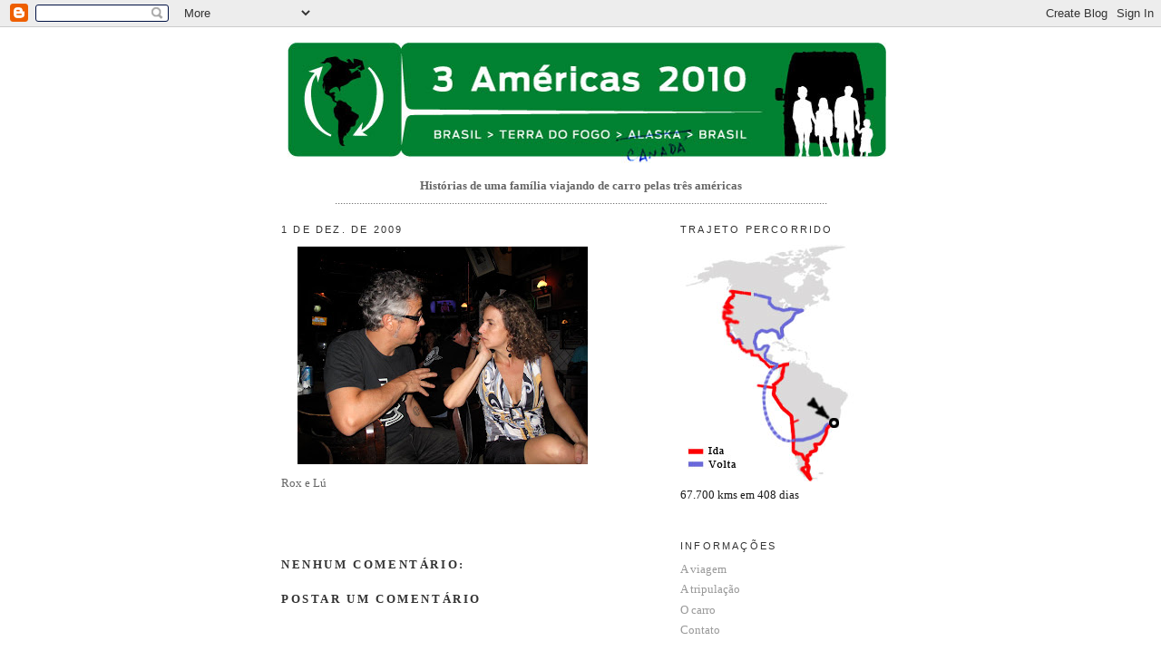

--- FILE ---
content_type: text/html; charset=UTF-8
request_url: http://3americas2010.blogspot.com/2009/12/rox-e-lu.html
body_size: 7556
content:
<!DOCTYPE html>
<html dir='ltr'>
<head>
<link href='https://www.blogger.com/static/v1/widgets/2944754296-widget_css_bundle.css' rel='stylesheet' type='text/css'/>
<meta content='text/html; charset=UTF-8' http-equiv='Content-Type'/>
<meta content='blogger' name='generator'/>
<link href='http://3americas2010.blogspot.com/favicon.ico' rel='icon' type='image/x-icon'/>
<link href='http://3americas2010.blogspot.com/2009/12/rox-e-lu.html' rel='canonical'/>
<link rel="alternate" type="application/atom+xml" title="3 americas 2010 - Atom" href="http://3americas2010.blogspot.com/feeds/posts/default" />
<link rel="alternate" type="application/rss+xml" title="3 americas 2010 - RSS" href="http://3americas2010.blogspot.com/feeds/posts/default?alt=rss" />
<link rel="service.post" type="application/atom+xml" title="3 americas 2010 - Atom" href="https://www.blogger.com/feeds/2985941426827469792/posts/default" />

<link rel="alternate" type="application/atom+xml" title="3 americas 2010 - Atom" href="http://3americas2010.blogspot.com/feeds/2308869101226666890/comments/default" />
<!--Can't find substitution for tag [blog.ieCssRetrofitLinks]-->
<link href='https://blogger.googleusercontent.com/img/b/R29vZ2xl/AVvXsEinvcrPfGzecuYXInYXq3FRi4DMOorzwlLH4Fohgx_HI_i_kPKUl7gx6AWN0QSDMypZInIEwkEvBx4YlC-T_i3QtmeC6Uv5DHBcnfIizDPoQ8Zu_A8dIYvhf7s6LS2V5gTEQSwSBgXPSD6e/s320/IMG_2206.jpg' rel='image_src'/>
<meta content='http://3americas2010.blogspot.com/2009/12/rox-e-lu.html' property='og:url'/>
<meta content='3 americas 2010' property='og:title'/>
<meta content=' Rox e Lú  ' property='og:description'/>
<meta content='https://blogger.googleusercontent.com/img/b/R29vZ2xl/AVvXsEinvcrPfGzecuYXInYXq3FRi4DMOorzwlLH4Fohgx_HI_i_kPKUl7gx6AWN0QSDMypZInIEwkEvBx4YlC-T_i3QtmeC6Uv5DHBcnfIizDPoQ8Zu_A8dIYvhf7s6LS2V5gTEQSwSBgXPSD6e/w1200-h630-p-k-no-nu/IMG_2206.jpg' property='og:image'/>
<title>3 americas 2010</title>
<style id='page-skin-1' type='text/css'><!--
/*
-----------------------------------------------
Blogger Template Style
Name:     Minima
Date:     26 Feb 2004
Updated by: Blogger Team
----------------------------------------------- */
/* Use this with templates/template-twocol.html */
body {
background:#ffffff;
margin:0;
color:#666666;
font:x-small Georgia Serif;
font-size/* */:/**/small;
font-size: /**/small;
text-align: center;
}
a:link {
color:#999999;
text-decoration:none;
}
a:visited {
color:#0c0c0c;
text-decoration:none;
}
a:hover {
color:#008904;
text-decoration:underline;
}
a img {
border-width:0;
}
/* Header
-----------------------------------------------
*/
#header-wrapper {
width:660px;
margin:0 auto 10px;
border:1px solid #ffffff;
}
#header-inner {
background-position: center;
margin-left: auto;
margin-right: auto;
}
#header {
margin: 5px;
border: 1px solid #ffffff;
text-align: center;
color:#666666;
}
#header h1 {
margin:5px 5px 0;
padding:15px 20px .25em;
line-height:1.2em;
text-transform:uppercase;
letter-spacing:.2em;
font: normal normal 14px Georgia, Utopia, 'Palatino Linotype', Palatino, serif;;
}
#header a {
color:#666666;
text-decoration:none;
}
#header a:hover {
color:#666666;
}
#header .description {
margin:0 5px 5px;
padding:0 20px 15px;
max-width:700px;
text-transform:uppercase;
letter-spacing:.2em;
line-height: 1.4em;
font: normal normal 78% 'Trebuchet MS', Trebuchet, Arial, Verdana, Sans-serif;
color: #999999;
}
#header img {
margin-left: auto;
margin-right: auto;
}
/* Outer-Wrapper
----------------------------------------------- */
#outer-wrapper {
width: 660px;
margin:0 auto;
padding:10px;
text-align:left;
font: normal normal 13px Georgia, Utopia, 'Palatino Linotype', Palatino, serif;;
}
#main-wrapper {
width: 410px;
float: left;
word-wrap: break-word; /* fix for long text breaking sidebar float in IE */
overflow: hidden;     /* fix for long non-text content breaking IE sidebar float */
}
#sidebar-wrapper {
width: 220px;
float: right;
word-wrap: break-word; /* fix for long text breaking sidebar float in IE */
overflow: hidden;      /* fix for long non-text content breaking IE sidebar float */
}
/* Headings
----------------------------------------------- */
h2 {
margin:1.5em 0 .75em;
font:normal normal 11px 'Trebuchet MS', Trebuchet, sans-serif;;
line-height: 1.4em;
text-transform:uppercase;
letter-spacing:.2em;
color:#333333;
}
/* Posts
-----------------------------------------------
*/
h2.date-header {
margin:1.5em 0 .5em;
}
.post {
margin:.5em 0 1.5em;
border-bottom:1px dotted #ffffff;
padding-bottom:1.5em;
}
.post h3 {
margin:.25em 0 0;
padding:0 0 4px;
font-size:140%;
font-weight:normal;
line-height:1.4em;
color:#008904;
}
.post h3 a, .post h3 a:visited, .post h3 strong {
display:block;
text-decoration:none;
color:#008904;
font-weight:normal;
}
.post h3 strong, .post h3 a:hover {
color:#666666;
}
.post-body {
margin:0 0 .75em;
line-height:1.6em;
}
.post-body blockquote {
line-height:1.3em;
}
.post-footer {
margin: .75em 0;
color:#333333;
text-transform:uppercase;
letter-spacing:.1em;
font: normal normal 10px 'Trebuchet MS', Trebuchet, sans-serif;;
line-height: 1.4em;
}
.comment-link {
margin-left:.6em;
}
.post img, table.tr-caption-container {
padding:4px;
border:1px solid #ffffff;
}
.tr-caption-container img {
border: none;
padding: 0;
}
.post blockquote {
margin:1em 20px;
}
.post blockquote p {
margin:.75em 0;
}
/* Comments
----------------------------------------------- */
#comments h4 {
margin:1em 0;
font-weight: bold;
line-height: 1.4em;
text-transform:uppercase;
letter-spacing:.2em;
color: #333333;
}
#comments-block {
margin:1em 0 1.5em;
line-height:1.6em;
}
#comments-block .comment-author {
margin:.5em 0;
}
#comments-block .comment-body {
margin:.25em 0 0;
}
#comments-block .comment-footer {
margin:-.25em 0 2em;
line-height: 1.4em;
text-transform:uppercase;
letter-spacing:.1em;
}
#comments-block .comment-body p {
margin:0 0 .75em;
}
.deleted-comment {
font-style:italic;
color:gray;
}
#blog-pager-newer-link {
float: left;
}
#blog-pager-older-link {
float: right;
}
#blog-pager {
text-align: center;
}
.feed-links {
clear: both;
line-height: 2.5em;
}
/* Sidebar Content
----------------------------------------------- */
.sidebar {
color: #191919;
line-height: 1.5em;
}
.sidebar ul {
list-style:none;
margin:0 0 0;
padding:0 0 0;
}
.sidebar li {
margin:0;
padding-top:0;
padding-right:0;
padding-bottom:.25em;
padding-left:15px;
text-indent:-15px;
line-height:1.5em;
}
.sidebar .widget, .main .widget {
border-bottom:1px dotted #ffffff;
margin:0 0 1.5em;
padding:0 0 1.5em;
}
.main .Blog {
border-bottom-width: 0;
}
/* Profile
----------------------------------------------- */
.profile-img {
float: left;
margin-top: 0;
margin-right: 5px;
margin-bottom: 5px;
margin-left: 0;
padding: 4px;
border: 1px solid #ffffff;
}
.profile-data {
margin:0;
text-transform:uppercase;
letter-spacing:.1em;
font: normal normal 10px 'Trebuchet MS', Trebuchet, sans-serif;;
color: #333333;
font-weight: bold;
line-height: 1.6em;
}
.profile-datablock {
margin:.5em 0 .5em;
}
.profile-textblock {
margin: 0.5em 0;
line-height: 1.6em;
}
.profile-link {
font: normal normal 10px 'Trebuchet MS', Trebuchet, sans-serif;;
text-transform: uppercase;
letter-spacing: .1em;
}
/* Footer
----------------------------------------------- */
#footer {
width:660px;
clear:both;
margin:0 auto;
padding-top:15px;
line-height: 1.6em;
text-transform:uppercase;
letter-spacing:.1em;
text-align: center;
}

--></style>
<link href='https://www.blogger.com/dyn-css/authorization.css?targetBlogID=2985941426827469792&amp;zx=2e8e7c6e-47c6-49b4-9412-26a95590e75c' media='none' onload='if(media!=&#39;all&#39;)media=&#39;all&#39;' rel='stylesheet'/><noscript><link href='https://www.blogger.com/dyn-css/authorization.css?targetBlogID=2985941426827469792&amp;zx=2e8e7c6e-47c6-49b4-9412-26a95590e75c' rel='stylesheet'/></noscript>
<meta name='google-adsense-platform-account' content='ca-host-pub-1556223355139109'/>
<meta name='google-adsense-platform-domain' content='blogspot.com'/>

</head>
<body>
<div class='navbar section' id='navbar'><div class='widget Navbar' data-version='1' id='Navbar1'><script type="text/javascript">
    function setAttributeOnload(object, attribute, val) {
      if(window.addEventListener) {
        window.addEventListener('load',
          function(){ object[attribute] = val; }, false);
      } else {
        window.attachEvent('onload', function(){ object[attribute] = val; });
      }
    }
  </script>
<div id="navbar-iframe-container"></div>
<script type="text/javascript" src="https://apis.google.com/js/platform.js"></script>
<script type="text/javascript">
      gapi.load("gapi.iframes:gapi.iframes.style.bubble", function() {
        if (gapi.iframes && gapi.iframes.getContext) {
          gapi.iframes.getContext().openChild({
              url: 'https://www.blogger.com/navbar/2985941426827469792?po\x3d2308869101226666890\x26origin\x3dhttp://3americas2010.blogspot.com',
              where: document.getElementById("navbar-iframe-container"),
              id: "navbar-iframe"
          });
        }
      });
    </script><script type="text/javascript">
(function() {
var script = document.createElement('script');
script.type = 'text/javascript';
script.src = '//pagead2.googlesyndication.com/pagead/js/google_top_exp.js';
var head = document.getElementsByTagName('head')[0];
if (head) {
head.appendChild(script);
}})();
</script>
</div></div>
<div id='outer-wrapper'><div id='wrap2'>
<!-- skip links for text browsers -->
<span id='skiplinks' style='display:none;'>
<a href='#main'>skip to main </a> |
      <a href='#sidebar'>skip to sidebar</a>
</span>
<div id='header-wrapper'>
<div class='header section' id='header'><div class='widget Header' data-version='1' id='Header1'>
<div id='header-inner'>
<a href='http://3americas2010.blogspot.com/' style='display: block'>
<img alt='3 americas 2010' height='133px; ' id='Header1_headerimg' src='https://blogger.googleusercontent.com/img/b/R29vZ2xl/AVvXsEiYj180uSW1McmbfOTgS6TfRAgWBGfonD5BHA8KI0qPGnpw9ZlNcEge6himVVy1fnaOxAj8Y20xwPXPtLfrO6JSJV8rNLSiZTLdaOsnLduEDex8J8pSORhDKXajcn9q9E6HkNqpg00W0_w/s1600-r/3a_6.jpg' style='display: block' width='660px; '/>
</a>
</div>
</div></div>
</div>
<div id='content-wrapper'>
<div id='crosscol-wrapper' style='text-align:center'>
<div class='crosscol section' id='crosscol'><div class='widget Text' data-version='1' id='Text2'>
<div class='widget-content'>
<span style="font-weight: bold;">Histórias de uma família viajando de carro pelas três américas<br/></span><span>.....................................................................................................................................................................................</span><span style="font-weight: bold;"><br/></span>
</div>
<div class='clear'></div>
</div></div>
</div>
<div id='main-wrapper'>
<div class='main section' id='main'><div class='widget Blog' data-version='1' id='Blog1'>
<div class='blog-posts hfeed'>

          <div class="date-outer">
        
<h2 class='date-header'><span>1 de dez. de 2009</span></h2>

          <div class="date-posts">
        
<div class='post-outer'>
<div class='post hentry uncustomized-post-template' itemprop='blogPost' itemscope='itemscope' itemtype='http://schema.org/BlogPosting'>
<meta content='https://blogger.googleusercontent.com/img/b/R29vZ2xl/AVvXsEinvcrPfGzecuYXInYXq3FRi4DMOorzwlLH4Fohgx_HI_i_kPKUl7gx6AWN0QSDMypZInIEwkEvBx4YlC-T_i3QtmeC6Uv5DHBcnfIizDPoQ8Zu_A8dIYvhf7s6LS2V5gTEQSwSBgXPSD6e/s320/IMG_2206.jpg' itemprop='image_url'/>
<meta content='2985941426827469792' itemprop='blogId'/>
<meta content='2308869101226666890' itemprop='postId'/>
<a name='2308869101226666890'></a>
<div class='post-header'>
<div class='post-header-line-1'></div>
</div>
<div class='post-body entry-content' id='post-body-2308869101226666890' itemprop='description articleBody'>
<div class="separator" style="clear: both; text-align: left;"><a href="https://blogger.googleusercontent.com/img/b/R29vZ2xl/AVvXsEinvcrPfGzecuYXInYXq3FRi4DMOorzwlLH4Fohgx_HI_i_kPKUl7gx6AWN0QSDMypZInIEwkEvBx4YlC-T_i3QtmeC6Uv5DHBcnfIizDPoQ8Zu_A8dIYvhf7s6LS2V5gTEQSwSBgXPSD6e/s1600/IMG_2206.jpg" imageanchor="1" style="margin-left: 1em; margin-right: 1em;"><img border="0" src="https://blogger.googleusercontent.com/img/b/R29vZ2xl/AVvXsEinvcrPfGzecuYXInYXq3FRi4DMOorzwlLH4Fohgx_HI_i_kPKUl7gx6AWN0QSDMypZInIEwkEvBx4YlC-T_i3QtmeC6Uv5DHBcnfIizDPoQ8Zu_A8dIYvhf7s6LS2V5gTEQSwSBgXPSD6e/s320/IMG_2206.jpg" /></a><br />
</div><div class="separator" style="clear: both; text-align: left;">Rox e Lú <br />
</div>
<div style='clear: both;'></div>
</div>
<div class='post-footer'>
<div class='post-footer-line post-footer-line-1'>
<span class='post-author vcard'>
</span>
<span class='post-timestamp'>
</span>
<span class='post-comment-link'>
</span>
<span class='post-icons'>
<span class='item-control blog-admin pid-1894089973'>
<a href='https://www.blogger.com/post-edit.g?blogID=2985941426827469792&postID=2308869101226666890&from=pencil' title='Editar post'>
<img alt='' class='icon-action' height='18' src='https://resources.blogblog.com/img/icon18_edit_allbkg.gif' width='18'/>
</a>
</span>
</span>
<div class='post-share-buttons goog-inline-block'>
</div>
</div>
<div class='post-footer-line post-footer-line-2'>
<span class='post-labels'>
</span>
</div>
<div class='post-footer-line post-footer-line-3'>
<span class='post-location'>
</span>
</div>
</div>
</div>
<div class='comments' id='comments'>
<a name='comments'></a>
<h4>Nenhum comentário:</h4>
<div id='Blog1_comments-block-wrapper'>
<dl class='avatar-comment-indent' id='comments-block'>
</dl>
</div>
<p class='comment-footer'>
<div class='comment-form'>
<a name='comment-form'></a>
<h4 id='comment-post-message'>Postar um comentário</h4>
<p>
</p>
<a href='https://www.blogger.com/comment/frame/2985941426827469792?po=2308869101226666890&hl=pt-BR&saa=85391&origin=http://3americas2010.blogspot.com' id='comment-editor-src'></a>
<iframe allowtransparency='true' class='blogger-iframe-colorize blogger-comment-from-post' frameborder='0' height='410px' id='comment-editor' name='comment-editor' src='' width='100%'></iframe>
<script src='https://www.blogger.com/static/v1/jsbin/2830521187-comment_from_post_iframe.js' type='text/javascript'></script>
<script type='text/javascript'>
      BLOG_CMT_createIframe('https://www.blogger.com/rpc_relay.html');
    </script>
</div>
</p>
</div>
</div>

        </div></div>
      
</div>
<div class='blog-pager' id='blog-pager'>
<span id='blog-pager-newer-link'>
<a class='blog-pager-newer-link' href='http://3americas2010.blogspot.com/2009/12/saidera_01.html' id='Blog1_blog-pager-newer-link' title='Postagem mais recente'>Postagem mais recente</a>
</span>
<span id='blog-pager-older-link'>
<a class='blog-pager-older-link' href='http://3americas2010.blogspot.com/2009/12/paula-cansada-edu-pensando-em-como-sair.html' id='Blog1_blog-pager-older-link' title='Postagem mais antiga'>Postagem mais antiga</a>
</span>
<a class='home-link' href='http://3americas2010.blogspot.com/'>Página inicial</a>
</div>
<div class='clear'></div>
<div class='post-feeds'>
<div class='feed-links'>
Assinar:
<a class='feed-link' href='http://3americas2010.blogspot.com/feeds/2308869101226666890/comments/default' target='_blank' type='application/atom+xml'>Postar comentários (Atom)</a>
</div>
</div>
</div></div>
</div>
<div id='sidebar-wrapper'>
<div class='sidebar section' id='sidebar'><div class='widget Image' data-version='1' id='Image1'>
<h2>trajeto percorrido</h2>
<div class='widget-content'>
<img alt='trajeto percorrido' height='262' id='Image1_img' src='https://blogger.googleusercontent.com/img/b/R29vZ2xl/AVvXsEhi9oHHbDDh4fTPFCNSri2ow4HUdkUASxaHiAWhKxTzhU6Qh656xNFYFTeQrAHoyQCV9mWIK2Gbb9HX35q6rTxg4i73PSvSNdfWJqmmOin4KWZl8ZZvT5h4_x9vg0yT0wGM0JQTIRYXF40/s1600-r/mapa_e.jpg' width='200'/>
<br/>
<span class='caption'>67.700 kms em 408 dias</span>
</div>
<div class='clear'></div>
</div><div class='widget PageList' data-version='1' id='PageList1'>
<h2>Informações</h2>
<div class='widget-content'>
<ul>
<li>
<a href='http://3americas2010.blogspot.com/p/viagem.html'>A viagem</a>
</li>
<li>
<a href='http://3americas2010.blogspot.com/p/tripulacao.html'>A tripulação</a>
</li>
<li>
<a href='http://3americas2010.blogspot.com/p/o-carro.html'>O carro</a>
</li>
<li>
<a href='http://3americas2010.blogspot.com/p/contato.html'>Contato</a>
</li>
</ul>
<div class='clear'></div>
</div>
</div><div class='widget LinkList' data-version='1' id='LinkList1'>
<h2>nossos outros blogs</h2>
<div class='widget-content'>
<ul>
<li><a href='http://www.comendoestradas.blogspot.com/'>www.comendoestradas.blogspot.com</a></li>
<li><a href='http://www.vendolares.blogspot.com/'>www.vendolares.blogspot.com</a></li>
<li><a href='http://www.pesparalelos.blogspot.com/'>www.pesparalelos.blogspot.com</a></li>
<li><a href='http://www.doranaestrada.blogspot.com/'>www.doranaestrada.blogspot.com</a></li>
<li><a href='http://www.cassioleitao.blogspot.com/'>www.cassioleitao.blogspot.com</a></li>
<li><a href='http://www.paulasouza.arq.br/'>www.paulasouza.arq.br</a></li>
<li><a href='http://www.cassioleitao.com.br/'>www.cassioleitao.com.br</a></li>
</ul>
<div class='clear'></div>
</div>
</div><div class='widget LinkList' data-version='1' id='LinkList2'>
<h2>translation  /  traducción</h2>
<div class='widget-content'>
<ul>
<li><a href='http://translate.google.com/translate?js=n&prev=_t&hl=en&ie=UTF-8&layout=2&eotf=1&sl=pt&tl=en&u=www.3americas2010.blogspot.com'>To English</a></li>
<li><a href='http://translate.google.com/translate?hl=en&sl=pt&tl=es&u=http%3A%2F%2Fwww.3americas2010.blogspot.com%2F'>Para Español</a></li>
</ul>
<div class='clear'></div>
</div>
</div><div class='widget BlogArchive' data-version='1' id='BlogArchive1'>
<h2>Publicações mais antigas</h2>
<div class='widget-content'>
<div id='ArchiveList'>
<div id='BlogArchive1_ArchiveList'>
<select id='BlogArchive1_ArchiveMenu'>
<option value=''>Publicações mais antigas</option>
<option value='http://3americas2010.blogspot.com/2011/02/'>fevereiro 2011 (2)</option>
<option value='http://3americas2010.blogspot.com/2011/01/'>janeiro 2011 (15)</option>
<option value='http://3americas2010.blogspot.com/2010/12/'>dezembro 2010 (20)</option>
<option value='http://3americas2010.blogspot.com/2010/11/'>novembro 2010 (13)</option>
<option value='http://3americas2010.blogspot.com/2010/10/'>outubro 2010 (17)</option>
<option value='http://3americas2010.blogspot.com/2010/09/'>setembro 2010 (24)</option>
<option value='http://3americas2010.blogspot.com/2010/08/'>agosto 2010 (25)</option>
<option value='http://3americas2010.blogspot.com/2010/07/'>julho 2010 (26)</option>
<option value='http://3americas2010.blogspot.com/2010/06/'>junho 2010 (26)</option>
<option value='http://3americas2010.blogspot.com/2010/05/'>maio 2010 (30)</option>
<option value='http://3americas2010.blogspot.com/2010/04/'>abril 2010 (33)</option>
<option value='http://3americas2010.blogspot.com/2010/03/'>março 2010 (21)</option>
<option value='http://3americas2010.blogspot.com/2010/02/'>fevereiro 2010 (72)</option>
<option value='http://3americas2010.blogspot.com/2010/01/'>janeiro 2010 (130)</option>
<option value='http://3americas2010.blogspot.com/2009/12/'>dezembro 2009 (50)</option>
<option value='http://3americas2010.blogspot.com/2009/11/'>novembro 2009 (10)</option>
<option value='http://3americas2010.blogspot.com/2009/10/'>outubro 2009 (6)</option>
<option value='http://3americas2010.blogspot.com/2009/09/'>setembro 2009 (3)</option>
</select>
</div>
</div>
<div class='clear'></div>
</div>
</div><div class='widget BlogSearch' data-version='1' id='BlogSearch1'>
<h2 class='title'>busca por palavras</h2>
<div class='widget-content'>
<div id='BlogSearch1_form'>
<form action='http://3americas2010.blogspot.com/search' class='gsc-search-box' target='_top'>
<table cellpadding='0' cellspacing='0' class='gsc-search-box'>
<tbody>
<tr>
<td class='gsc-input'>
<input autocomplete='off' class='gsc-input' name='q' size='10' title='search' type='text' value=''/>
</td>
<td class='gsc-search-button'>
<input class='gsc-search-button' title='search' type='submit' value='Pesquisar'/>
</td>
</tr>
</tbody>
</table>
</form>
</div>
</div>
<div class='clear'></div>
</div></div>
</div>
<!-- spacer for skins that want sidebar and main to be the same height-->
<div class='clear'>&#160;</div>
</div>
<!-- end content-wrapper -->
<div id='footer-wrapper'>
<div class='footer no-items section' id='footer'></div>
</div>
</div></div>
<!-- end outer-wrapper -->

<script type="text/javascript" src="https://www.blogger.com/static/v1/widgets/2028843038-widgets.js"></script>
<script type='text/javascript'>
window['__wavt'] = 'AOuZoY4_6mN05tQRnHtGw1FH_XEYz6RxHQ:1769080801263';_WidgetManager._Init('//www.blogger.com/rearrange?blogID\x3d2985941426827469792','//3americas2010.blogspot.com/2009/12/rox-e-lu.html','2985941426827469792');
_WidgetManager._SetDataContext([{'name': 'blog', 'data': {'blogId': '2985941426827469792', 'title': '3 americas 2010', 'url': 'http://3americas2010.blogspot.com/2009/12/rox-e-lu.html', 'canonicalUrl': 'http://3americas2010.blogspot.com/2009/12/rox-e-lu.html', 'homepageUrl': 'http://3americas2010.blogspot.com/', 'searchUrl': 'http://3americas2010.blogspot.com/search', 'canonicalHomepageUrl': 'http://3americas2010.blogspot.com/', 'blogspotFaviconUrl': 'http://3americas2010.blogspot.com/favicon.ico', 'bloggerUrl': 'https://www.blogger.com', 'hasCustomDomain': false, 'httpsEnabled': true, 'enabledCommentProfileImages': true, 'gPlusViewType': 'FILTERED_POSTMOD', 'adultContent': false, 'analyticsAccountNumber': '', 'encoding': 'UTF-8', 'locale': 'pt-BR', 'localeUnderscoreDelimited': 'pt_br', 'languageDirection': 'ltr', 'isPrivate': false, 'isMobile': false, 'isMobileRequest': false, 'mobileClass': '', 'isPrivateBlog': false, 'isDynamicViewsAvailable': true, 'feedLinks': '\x3clink rel\x3d\x22alternate\x22 type\x3d\x22application/atom+xml\x22 title\x3d\x223 americas 2010 - Atom\x22 href\x3d\x22http://3americas2010.blogspot.com/feeds/posts/default\x22 /\x3e\n\x3clink rel\x3d\x22alternate\x22 type\x3d\x22application/rss+xml\x22 title\x3d\x223 americas 2010 - RSS\x22 href\x3d\x22http://3americas2010.blogspot.com/feeds/posts/default?alt\x3drss\x22 /\x3e\n\x3clink rel\x3d\x22service.post\x22 type\x3d\x22application/atom+xml\x22 title\x3d\x223 americas 2010 - Atom\x22 href\x3d\x22https://www.blogger.com/feeds/2985941426827469792/posts/default\x22 /\x3e\n\n\x3clink rel\x3d\x22alternate\x22 type\x3d\x22application/atom+xml\x22 title\x3d\x223 americas 2010 - Atom\x22 href\x3d\x22http://3americas2010.blogspot.com/feeds/2308869101226666890/comments/default\x22 /\x3e\n', 'meTag': '', 'adsenseHostId': 'ca-host-pub-1556223355139109', 'adsenseHasAds': false, 'adsenseAutoAds': false, 'boqCommentIframeForm': true, 'loginRedirectParam': '', 'isGoogleEverywhereLinkTooltipEnabled': true, 'view': '', 'dynamicViewsCommentsSrc': '//www.blogblog.com/dynamicviews/4224c15c4e7c9321/js/comments.js', 'dynamicViewsScriptSrc': '//www.blogblog.com/dynamicviews/6e0d22adcfa5abea', 'plusOneApiSrc': 'https://apis.google.com/js/platform.js', 'disableGComments': true, 'interstitialAccepted': false, 'sharing': {'platforms': [{'name': 'Gerar link', 'key': 'link', 'shareMessage': 'Gerar link', 'target': ''}, {'name': 'Facebook', 'key': 'facebook', 'shareMessage': 'Compartilhar no Facebook', 'target': 'facebook'}, {'name': 'Postar no blog!', 'key': 'blogThis', 'shareMessage': 'Postar no blog!', 'target': 'blog'}, {'name': 'X', 'key': 'twitter', 'shareMessage': 'Compartilhar no X', 'target': 'twitter'}, {'name': 'Pinterest', 'key': 'pinterest', 'shareMessage': 'Compartilhar no Pinterest', 'target': 'pinterest'}, {'name': 'E-mail', 'key': 'email', 'shareMessage': 'E-mail', 'target': 'email'}], 'disableGooglePlus': true, 'googlePlusShareButtonWidth': 0, 'googlePlusBootstrap': '\x3cscript type\x3d\x22text/javascript\x22\x3ewindow.___gcfg \x3d {\x27lang\x27: \x27pt_BR\x27};\x3c/script\x3e'}, 'hasCustomJumpLinkMessage': false, 'jumpLinkMessage': 'Leia mais', 'pageType': 'item', 'postId': '2308869101226666890', 'postImageThumbnailUrl': 'https://blogger.googleusercontent.com/img/b/R29vZ2xl/AVvXsEinvcrPfGzecuYXInYXq3FRi4DMOorzwlLH4Fohgx_HI_i_kPKUl7gx6AWN0QSDMypZInIEwkEvBx4YlC-T_i3QtmeC6Uv5DHBcnfIizDPoQ8Zu_A8dIYvhf7s6LS2V5gTEQSwSBgXPSD6e/s72-c/IMG_2206.jpg', 'postImageUrl': 'https://blogger.googleusercontent.com/img/b/R29vZ2xl/AVvXsEinvcrPfGzecuYXInYXq3FRi4DMOorzwlLH4Fohgx_HI_i_kPKUl7gx6AWN0QSDMypZInIEwkEvBx4YlC-T_i3QtmeC6Uv5DHBcnfIizDPoQ8Zu_A8dIYvhf7s6LS2V5gTEQSwSBgXPSD6e/s320/IMG_2206.jpg', 'pageName': '', 'pageTitle': '3 americas 2010'}}, {'name': 'features', 'data': {}}, {'name': 'messages', 'data': {'edit': 'Editar', 'linkCopiedToClipboard': 'Link copiado para a \xe1rea de transfer\xeancia.', 'ok': 'Ok', 'postLink': 'Link da postagem'}}, {'name': 'template', 'data': {'isResponsive': false, 'isAlternateRendering': false, 'isCustom': false}}, {'name': 'view', 'data': {'classic': {'name': 'classic', 'url': '?view\x3dclassic'}, 'flipcard': {'name': 'flipcard', 'url': '?view\x3dflipcard'}, 'magazine': {'name': 'magazine', 'url': '?view\x3dmagazine'}, 'mosaic': {'name': 'mosaic', 'url': '?view\x3dmosaic'}, 'sidebar': {'name': 'sidebar', 'url': '?view\x3dsidebar'}, 'snapshot': {'name': 'snapshot', 'url': '?view\x3dsnapshot'}, 'timeslide': {'name': 'timeslide', 'url': '?view\x3dtimeslide'}, 'isMobile': false, 'title': '3 americas 2010', 'description': ' Rox e L\xfa  ', 'featuredImage': 'https://blogger.googleusercontent.com/img/b/R29vZ2xl/AVvXsEinvcrPfGzecuYXInYXq3FRi4DMOorzwlLH4Fohgx_HI_i_kPKUl7gx6AWN0QSDMypZInIEwkEvBx4YlC-T_i3QtmeC6Uv5DHBcnfIizDPoQ8Zu_A8dIYvhf7s6LS2V5gTEQSwSBgXPSD6e/s320/IMG_2206.jpg', 'url': 'http://3americas2010.blogspot.com/2009/12/rox-e-lu.html', 'type': 'item', 'isSingleItem': true, 'isMultipleItems': false, 'isError': false, 'isPage': false, 'isPost': true, 'isHomepage': false, 'isArchive': false, 'isLabelSearch': false, 'postId': 2308869101226666890}}]);
_WidgetManager._RegisterWidget('_NavbarView', new _WidgetInfo('Navbar1', 'navbar', document.getElementById('Navbar1'), {}, 'displayModeFull'));
_WidgetManager._RegisterWidget('_HeaderView', new _WidgetInfo('Header1', 'header', document.getElementById('Header1'), {}, 'displayModeFull'));
_WidgetManager._RegisterWidget('_TextView', new _WidgetInfo('Text2', 'crosscol', document.getElementById('Text2'), {}, 'displayModeFull'));
_WidgetManager._RegisterWidget('_BlogView', new _WidgetInfo('Blog1', 'main', document.getElementById('Blog1'), {'cmtInteractionsEnabled': false, 'lightboxEnabled': true, 'lightboxModuleUrl': 'https://www.blogger.com/static/v1/jsbin/1945241621-lbx__pt_br.js', 'lightboxCssUrl': 'https://www.blogger.com/static/v1/v-css/828616780-lightbox_bundle.css'}, 'displayModeFull'));
_WidgetManager._RegisterWidget('_ImageView', new _WidgetInfo('Image1', 'sidebar', document.getElementById('Image1'), {'resize': false}, 'displayModeFull'));
_WidgetManager._RegisterWidget('_PageListView', new _WidgetInfo('PageList1', 'sidebar', document.getElementById('PageList1'), {'title': 'Informa\xe7\xf5es', 'links': [{'isCurrentPage': false, 'href': 'http://3americas2010.blogspot.com/p/viagem.html', 'id': '6075495052108702982', 'title': 'A viagem'}, {'isCurrentPage': false, 'href': 'http://3americas2010.blogspot.com/p/tripulacao.html', 'id': '1406134029495482064', 'title': 'A tripula\xe7\xe3o'}, {'isCurrentPage': false, 'href': 'http://3americas2010.blogspot.com/p/o-carro.html', 'id': '8075698904551716029', 'title': 'O carro'}, {'isCurrentPage': false, 'href': 'http://3americas2010.blogspot.com/p/contato.html', 'id': '3880294913515251627', 'title': 'Contato'}], 'mobile': false, 'showPlaceholder': true, 'hasCurrentPage': false}, 'displayModeFull'));
_WidgetManager._RegisterWidget('_LinkListView', new _WidgetInfo('LinkList1', 'sidebar', document.getElementById('LinkList1'), {}, 'displayModeFull'));
_WidgetManager._RegisterWidget('_LinkListView', new _WidgetInfo('LinkList2', 'sidebar', document.getElementById('LinkList2'), {}, 'displayModeFull'));
_WidgetManager._RegisterWidget('_BlogArchiveView', new _WidgetInfo('BlogArchive1', 'sidebar', document.getElementById('BlogArchive1'), {'languageDirection': 'ltr', 'loadingMessage': 'Carregando\x26hellip;'}, 'displayModeFull'));
_WidgetManager._RegisterWidget('_BlogSearchView', new _WidgetInfo('BlogSearch1', 'sidebar', document.getElementById('BlogSearch1'), {}, 'displayModeFull'));
</script>
</body>
</html>